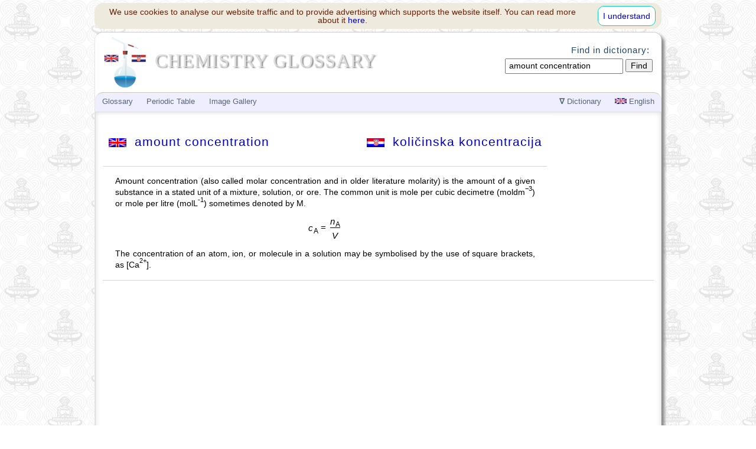

--- FILE ---
content_type: text/html; charset=UTF-8
request_url: https://glossary.periodni.com/glossary.php?en=amount+concentration
body_size: 3374
content:
<!DOCTYPE HTML PUBLIC "-//W3C//DTD HTML 4.01 Transitional//EN" "http://www.w3.org/TR/html4/loose.dtd">

<html lang="en-us">
<head>
<title>Amount concentration @ Chemistry Dictionary &amp; Glossary</title>
<meta http-equiv="Content-Type" content="text/html; charset=utf-8">
<meta name="description" content="Amount concentration (also called molar concentration and in older literature molarity) is the amount of a given substance in a stated unit of a mixture, solution, or ore.">
<meta name="keywords" content="amount concentration, chemistry, dictionary, glossary">
<meta name="url" content="https://glossary.periodni.com">
<meta name="author" content="Eni Generalic, Faculty of Chemistry and Technology, Split, Croatia">
<meta name="reply-to" content="enig@periodni.com">
<meta name="copyright" content="Copyright &copy; 2004-2023 Eni Generalic, All Rights Reserved">
<link rel="shortcut icon" href="favicon.ico">
<link media="all" href="glossary_mini.css" type="text/css" rel="stylesheet">
<meta name="viewport" content="width=device-width, initial-scale=1">
<style type="text/css">
.mobile-neboder { width: 320px; height: 50px; }
@media(min-width: 500px) { .mobile-neboder { width: 468px; height: 60px; } }
@media(min-width: 768px) { .mobile-neboder { width: 160px; height: 600px; } }

.mobile-vodoravno { width: 320px; height: 50px; }
@media(min-width: 500px) { .mobile-vodoravno { width: 468px; height: 60px; } }
@media(min-width: 768px) { .mobile-vodoravno { width: 728px; height: 90px; } }
</style>
<!-- Global site tag (gtag.js) - Google Analytics -->
<script async src="https://www.googletagmanager.com/gtag/js?id=G-BM0J2T90PP"></script>
<script>
  window.dataLayer = window.dataLayer || [];
  function gtag(){dataLayer.push(arguments);}
  gtag('js', new Date());

  gtag('config', 'G-BM0J2T90PP');
</script>
</head>

<body>

<div id="headlayer">


<div class="xrow">
	<div class="ycols12 cglogo">
	 <a href="https://glossary.periodni.com/dictionary.php"><img src="chemistry_glossary.png" width="85" height="85" title="EniG. Chemistry Glossary" alt="glossary.periodni.com"></a>
	 <h1>CHEMISTRY GLOSSARY</h1>
	</div><!--  END DIV - logo -->
</div> <!-- END row -->


<div id="menulayer">
<!-- Top Menu is located at the bottom of the page -->

<div id="bodylayer">

<div class="xrow">    

<div id="ebody">


<div class="xrow">
<div class="ycols6">
<h2><a href="glossary.php?en=amount+concentration"><img src="image/en.gif" width="30" height="15" alt="en">&nbsp;&nbsp;amount concentration</a></h2>
</div><div class="ycols6 txt-r"><h2><a href="glosar.php?hr=koli%C4%8Dinska+koncentracija"><img src="image/hr.gif" width="30" height="15" alt="hr">&nbsp;&nbsp;količinska koncentracija</a></h2>
</div>
</div>
<hr>

<div id="data"><p>Amount concentration (also called molar concentration and in older literature molarity) is the amount of a given substance in a stated unit of a mixture, solution, or ore. The common unit is mole per cubic decimetre (moldm<sup>−3</sup>) or mole per litre (molL<sup>-1</sup>) sometimes denoted by M. </p>

<div class="eq-c">
<i>c</i><sub>A</sub> =
<div class="fraction">
<span class="fup"><i>n</i><sub>A</sub></span>
<span class="bar">/</span>
<span class="fdn"><i>V</i></span>
</div>
</div>

<p>The concentration of an atom, ion, or molecule in a solution may be symbolised by the use of square brackets, as [Ca<sup>2+</sup>].</p>
</div>   <!-- END data -->

</div>   <!-- END ebody -->

</div>   <!-- END xrow -->

<hr>

<div class="xrow">
<div class="googledown">
<script async src="//pagead2.googlesyndication.com/pagead/js/adsbygoogle.js"></script>
<!-- mobile_vodoravno -->
<ins class="adsbygoogle"
     style="display:block"
     data-ad-client="ca-pub-1400010696125762"
     data-ad-slot="5430356173"
     data-ad-format="auto"
     data-full-width-responsive="true"></ins>
<script>
(adsbygoogle = window.adsbygoogle || []).push({});
</script>
</div>
</div><hr>
<div class="xrow">
	<div class="ycols12">
	<h4>Citing this page:</h4>
	<p class="citat">Generalic, Eni. "Amount concentration." <i>Croatian-English Chemistry Dictionary &amp; Glossary</i>. 29 June 2022. KTF-Split. <span id="nowdate">{Date of access}</span>. &#60;https://glossary.periodni.com&#62;.</p>
	</div>
</div>



<div class="xrow">
	<div class="ycols12 txt-c">
	<div class="social">
	<a href="https://www.facebook.com/sharer/sharer.php?u=https://glossary.periodni.com/glossary.php?en=amount+concentration" onclick="javascript:window.open(this.href, '', 'menubar=no,toolbar=no,resizable=yes,scrollbars=yes,height=600,width=600');return false;"><img src="https://www.periodni.com/slike/facebook.png" title="Share on Facebook" alt="Share on Facebook" width="32" height="32" /></a>

	<a href="https://plus.google.com/share?url=https://glossary.periodni.com/glossary.php?en=amount+concentration" onclick="javascript:window.open(this.href, '', 'menubar=no,toolbar=no,resizable=yes,scrollbars=yes,height=600,width=600');return false;"><img src="https://www.periodni.com/slike/google_plus.png" title="Share on Google+" alt="Share on Google+" width="32" height="32" /></a>

	<a href="https://twitter.com/share?url=https://glossary.periodni.com/glossary.php?en=amount+concentration" onclick="javascript:window.open(this.href, '', 'menubar=no,toolbar=no,resizable=yes,scrollbars=yes,height=600,width=600');return false;"><img src="https://www.periodni.com/slike/twitter.png" title="Share on Twitter" alt="Share on Twitter" width="32" height="32" /></a>

	<a href="https://reddit.com/submit?url=https://glossary.periodni.com/glossary.php?en=amount+concentration" onclick="javascript:window.open(this.href, '', 'menubar=no,toolbar=no,resizable=yes,scrollbars=yes,height=600,width=600');return false;"><img src="https://www.periodni.com/slike/reddit.png" title="Share on Reddit" alt="Share on Reddit" width="32" height="32" /></a>
	</div>
	</div>
</div>
<div class="xrow">
	<div class="ycols12 txt-r">
	<a href="javascript:window.scrollTo(0,0)">Back to top</a>
	</div>
</div>
</div> <!-- END bodylayer -->

<!-- Bottom Menu -->
<div class="xrow">

<div class="ycols4">
<div class="lilink">
<p>Dictionary</p>
<ul>
<li><a title="A" href="dictionary.php?en=A">A</a></li>
<li><a title="B" href="dictionary.php?en=B">B</a></li>
<li><a title="C" href="dictionary.php?en=C">C</a></li>
<li><a title="D" href="dictionary.php?en=D">D</a></li>

<li><a title="E" href="dictionary.php?en=E">E</a></li>
<li><a title="F" href="dictionary.php?en=F">F</a></li>
<li><a title="G" href="dictionary.php?en=G">G</a></li>
<li><a title="H" href="dictionary.php?en=H">H</a></li>

<li><a title="I" href="dictionary.php?en=I">I</a></li>
<li><a title="J" href="dictionary.php?en=J">J</a></li>
<li><a title="K" href="dictionary.php?en=K">K</a></li>
<li><a title="L" href="dictionary.php?en=L">L</a></li>

<li><a title="M" href="dictionary.php?en=M">M</a></li>
<li><a title="N" href="dictionary.php?en=N">N</a></li>
<li><a title="O" href="dictionary.php?en=O">O</a></li>
<li><a title="P, Q" href="dictionary.php?en=P">P</a></li>

<li><a title="R" href="dictionary.php?en=R">R</a></li>
<li><a title="S" href="dictionary.php?en=S">S</a></li>
<li><a title="T" href="dictionary.php?en=T">T</a></li>
<li><a title="U" href="dictionary.php?en=U">U</a></li>

<li><a title="V" href="dictionary.php?en=V">V</a></li>
<li><a title="W" href="dictionary.php?en=W">W</a></li>
<li><a title="X, Y" href="dictionary.php?en=X">X</a></li>
<li><a title="Z" href="dictionary.php?en=Z">Z</a></li>
</ul>
</div>
</div>

<div class="ycols4 dnmenu">
<p>Glossary</p>
   <ul>
   <li><a href="https://glossary.periodni.com/bibliography.html">Bibliography</a></li>
   <li><a href="https://glossary.periodni.com/it_project.html">IT project</a></li>
   <li><a href="mailto:enig@periodni.com">Add to glossary</a></li>
   </ul>

<p>Periodic Table</p>
	<ul>
	<li><a href="https://www.periodni.com/index.html">Periodic Table</a></li>
	<li><a href="https://www.periodni.com/scientific_calculator.html">JavaScript programs</a></li>
	<li><a href="https://www.periodni.com/download.html">Download</a></li>
	<li><a href="https://www.periodni.com/articles_and_tables-chemistry.html">Articles and Tables</a></li>
	</ul>
</div>

<div class="ycols4 dnmenu">
<p>Image Gallery</p>
	<ul>
	<li><a href="https://www.periodni.com/gallery/images.php?album=2&amp;topic=analytical+chemistry">Analytical chemistry</a></li>
	<li><a href="https://www.periodni.com/gallery/images.php?album=5&amp;topic=crystal+systems">Crystal systems</a></li>
	<li><a href="https://www.periodni.com/gallery/images.php?album=7&amp;topic=electrodes+cells">Electrodes and cells</a></li>
	<li><a href="https://www.periodni.com/gallery/images.php?album=8&amp;topic=graphs+tables">Graphs and tables</a></li>
	<li><a href="https://www.periodni.com/gallery/images.php?album=9&amp;topic=hazard+labels">Hazard labels</a></li>
	<li><a href="https://www.periodni.com/gallery/images.php?album=10&amp;topic=laboratory+apparatus">Laboratory apparatus</a></li>
	<li><a href="https://www.periodni.com/gallery/images.php?album=11&amp;topic=laboratory+glassware">Laboratory glassware</a></li>
	<li><a href="https://www.periodni.com/gallery/images.php?album=12&amp;topic=molecular+geometry">Molecular geometry</a></li>
	<li><a href="https://www.periodni.com/gallery/images.php?album=14&amp;topic=structural+formulas">Structural formulas</a></li>
	</ul>
</div>

</div>

<!-- Top Menu -->
<div class="xrow topmenu">
<ul id="leftnav">
<li class="mobhide"><a href="#">Glossary</a>
   <ul>
   <li><a href="https://glossary.periodni.com/bibliography.html">Bibliography</a></li>
   <li><a href="https://glossary.periodni.com/it_project.html">IT project</a></li>
   <li><a href="mailto:enig@periodni.com">Add to glossary</a></li>
   </ul>
</li>
<li class="mobhide"><a href="#">Periodic Table</a>
	<ul>
	<li><a href="https://www.periodni.com/index.html">Periodic Table</a></li>
	<li><a href="https://www.periodni.com/scientific_calculator.html">JavaScript programs</a></li>
	<li><a href="https://www.periodni.com/download.html">Download</a></li>
	<li><a href="https://www.periodni.com/articles_and_tables-chemistry.html">Articles and Tables</a></li>
	</ul>
</li>
<li class="mobhide"><a href="#">Image Gallery</a>
	<ul>
	<li><a href="https://www.periodni.com/gallery/images.php?album=2&amp;topic=analytical+chemistry">Analytical chemistry</a></li>
	<li><a href="https://www.periodni.com/gallery/images.php?album=5&amp;topic=crystal+systems">Crystal systems</a></li>
	<li><a href="https://www.periodni.com/gallery/images.php?album=7&amp;topic=electrodes+cells">Electrodes and cells</a></li>
	<li><a href="https://www.periodni.com/gallery/images.php?album=8&amp;topic=graphs+tables">Graphs and tables</a></li>
	<li><a href="https://www.periodni.com/gallery/images.php?album=9&amp;topic=hazard+labels">Hazard labels</a></li>
	<li><a href="https://www.periodni.com/gallery/images.php?album=10&amp;topic=laboratory+apparatus">Laboratory apparatus</a></li>
	<li><a href="https://www.periodni.com/gallery/images.php?album=11&amp;topic=laboratory+glassware">Laboratory glassware</a></li>
	<li><a href="https://www.periodni.com/gallery/images.php?album=12&amp;topic=molecular+geometry">Molecular geometry</a></li>
	<li><a href="https://www.periodni.com/gallery/images.php?album=14&amp;topic=structural+formulas">Structural formulas</a></li>
	</ul>
</li>

<li class="mobonly"><a href="#"><strong>&equiv;</strong>&nbsp;Menu</a>
	<ul>
	<li><a href="https://glossary.periodni.com/dictionary.php">Home</a></li>
	<li><a href="https://www.periodni.com/index.html">Periodic Table</a></li>
	<li><a href="https://www.periodni.com/scientific_calculator.html">JavaScript programs</a></li>
	<li><a href="https://www.periodni.com/gallery/images.php">Chemistry images gallery</a></li>
	<li><a href="https://www.periodni.com/download.html">Download</a></li>
	<li><a href="https://www.periodni.com/articles_and_tables-chemistry.html">Articles and Tables</a></li>
	<li><a href="#gsearch">Search</a></li>
	</ul>
</li>
</ul>

	<!-- Mobi and Language menu -->
<ul id="rightnav">
<li id="edata"><a href="#"><strong>&nabla;</strong>&nbsp;Dictionary</a>
<ul>
<li><a title="A" href="dictionary.php?en=A">A</a></li>
<li><a title="B" href="dictionary.php?en=B">B</a></li>
<li><a title="C" href="dictionary.php?en=C">C</a></li>
<li><a title="D" href="dictionary.php?en=D">D</a></li>

<li><a title="E" href="dictionary.php?en=E">E</a></li>
<li><a title="F" href="dictionary.php?en=F">F</a></li>
<li><a title="G" href="dictionary.php?en=G">G</a></li>
<li><a title="H" href="dictionary.php?en=H">H</a></li>

<li><a title="I" href="dictionary.php?en=I">I</a></li>
<li><a title="J" href="dictionary.php?en=J">J</a></li>
<li><a title="K" href="dictionary.php?en=K">K</a></li>
<li><a title="L" href="dictionary.php?en=L">L</a></li>

<li><a title="M" href="dictionary.php?en=M">M</a></li>
<li><a title="N" href="dictionary.php?en=N">N</a></li>
<li><a title="O" href="dictionary.php?en=O">O</a></li>
<li><a title="P, Q" href="dictionary.php?en=P">P</a></li>

<li><a title="R" href="dictionary.php?en=R">R</a></li>
<li><a title="S" href="dictionary.php?en=S">S</a></li>
<li><a title="T" href="dictionary.php?en=T">T</a></li>
<li><a title="U" href="dictionary.php?en=U">U</a></li>

<li><a title="V" href="dictionary.php?en=V">V</a></li>
<li><a title="W" href="dictionary.php?en=W">W</a></li>
<li><a title="X, Y" href="dictionary.php?en=X">X</a></li>
<li><a title="Z" href="dictionary.php?en=Z">Z</a></li>
</ul>
</li>

<li id="lang"><a href="#"><img title="English" src="https://www.periodni.com/slike/s_en.jpg" width="20" height="10" alt="hr">&nbsp;English</a>
<!-- Nastavlja se ... --><ul>
<li><a href="https://glossary.periodni.com/glossary.php?en=amount+concentration">English</a></li>
<li><a href="https://glossary.periodni.com/glosar.php?hr=koli%C4%8Dinska+koncentracija">Hrvatski</a></li>
</ul>
</li>
</ul>
</div>
<!-- END PSE Menu -->

</div> <!-- END menulayer -->

<div id="gsearch">
<h4>Find in dictionary:</h4>
<form method="get" action="dictionary.php">
<input type="text" name="en" value="amount concentration">
<input type="submit" value=" Find ">
</form>

</div> <!-- END gsearch -->

<div class="xrow">
<div class="copyme">Copyright &copy; 2004-2023 by Eni Generalic. All rights reserved. | <a href="https://glossary.periodni.com/disclaimer.html">Disclaimer</a></div>
</div>
<br class="clear" />
</div> <!-- END headlayer -->
<br class="clear" />

<script type="text/javascript">
<!--
var m_abbr = new Array("Jan.", "Feb.", "Mar.", "Apr.", "May.", "June", 
"July", "Aug.", "Sep.", "Oct.", "Nov.", "Dec.");
var d = new Date();
var now_date = d.getDate() + " " + m_abbr[d.getMonth()] + " " + d.getFullYear();
document.getElementById("nowdate").innerHTML = now_date;
//-->
</script>

<script type="text/javascript" src="https://glossary.periodni.com/eu_cookie_law.js" defer="defer"></script>
</body>
</html>


--- FILE ---
content_type: text/html; charset=utf-8
request_url: https://www.google.com/recaptcha/api2/aframe
body_size: 267
content:
<!DOCTYPE HTML><html><head><meta http-equiv="content-type" content="text/html; charset=UTF-8"></head><body><script nonce="65zgoywvqSFE4ZBtviir5g">/** Anti-fraud and anti-abuse applications only. See google.com/recaptcha */ try{var clients={'sodar':'https://pagead2.googlesyndication.com/pagead/sodar?'};window.addEventListener("message",function(a){try{if(a.source===window.parent){var b=JSON.parse(a.data);var c=clients[b['id']];if(c){var d=document.createElement('img');d.src=c+b['params']+'&rc='+(localStorage.getItem("rc::a")?sessionStorage.getItem("rc::b"):"");window.document.body.appendChild(d);sessionStorage.setItem("rc::e",parseInt(sessionStorage.getItem("rc::e")||0)+1);localStorage.setItem("rc::h",'1769252733824');}}}catch(b){}});window.parent.postMessage("_grecaptcha_ready", "*");}catch(b){}</script></body></html>

--- FILE ---
content_type: application/javascript
request_url: https://glossary.periodni.com/eu_cookie_law.js
body_size: 1046
content:
// Creare's 'Implied Consent' EU Cookie Law Banner v:2.4
// Conceived by Robert Kent, James Bavington & Tom Foyster
 
var dropCookie = true;                    // false disables the Cookie, allowing you to style the banner
var cookieDuration = 30;                  // Number of days before the cookie expires, and the banner reappears
var cookieName = 'pseEUCookieLaw';        // Name of our cookie
var cookieValue = 'on';                   // Value of cookie
 
function createDiv(){
    var bodytag = document.getElementsByTagName('body')[0];
    var div = document.createElement('div');
    div.setAttribute('id','cookie-law');
    div.innerHTML = '<div class="tekst">We use cookies to analyse our website traffic and to provide advertising which supports the website itself. You can read more about it <a href="https://www.periodni.com/privacy_policy.html" target="_blank">here</a>.</div><div class="botun"><a class="close-cookie-banner" href="javascript:void(0);" onclick="removeMe();">I&nbsp;understand</a></div>';    
 // Be advised the Close Banner 'X' link requires jQuery
     
    // bodytag.appendChild(div); // Adds the Cookie Law Banner just before the closing </body> tag
    // or
    bodytag.insertBefore(div,bodytag.firstChild); // Adds the Cookie Law Banner just after the opening <body> tag
     
    document.getElementsByTagName('body')[0].className+=' cookiebanner'; //Adds a class tothe <body> tag when the banner is visible
     
    createCookie(window.cookieName,window.cookieValue, window.cookieDuration); // Create the cookie
}
 
 
function createCookie(name,value,days) {
    if (days) {
        var date = new Date();
        date.setTime(date.getTime()+(days*24*60*60*1000)); 
        var expires = "; expires="+date.toGMTString(); 
    }
    else var expires = "";
    if(window.dropCookie) { 
        document.cookie = name+"="+value+expires+"; path=/"; 
    }
}
 
function checkCookie(name) {
    var nameEQ = name + "=";
    var ca = document.cookie.split(';');
    for(var i=0;i < ca.length;i++) {
        var c = ca[i];
        while (c.charAt(0)==' ') c = c.substring(1,c.length);
        if (c.indexOf(nameEQ) == 0) return c.substring(nameEQ.length,c.length);
    }
    return null;
}

function eraseCookie(name) {
    createCookie(name,"",-1);
}
 
window.onload = function(){
    if(checkCookie(window.cookieName) != window.cookieValue){
        createDiv(); 
    }
}

function removeMe(){
	var element = document.getElementById('cookie-law');
	element.parentNode.removeChild(element);
}
